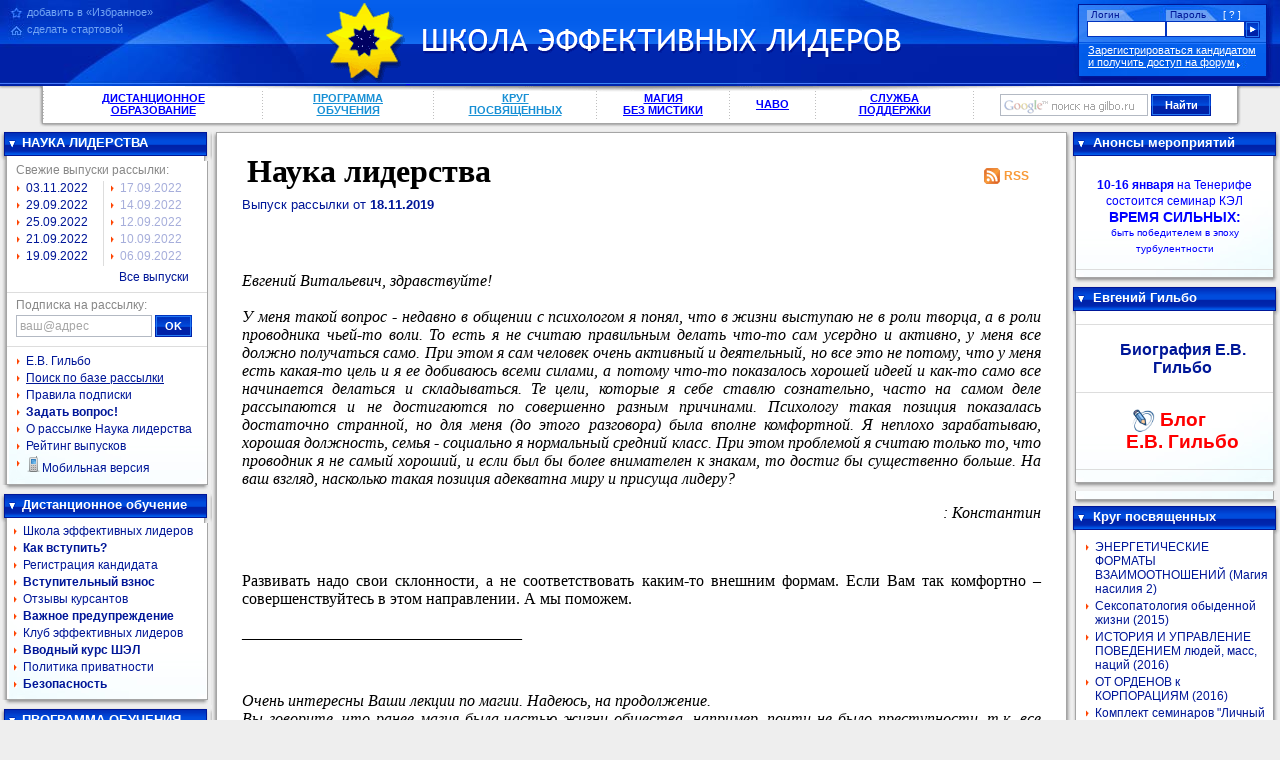

--- FILE ---
content_type: text/html; charset=utf-8
request_url: http://gilbo.ru/index.php?page=liderlist&art=3951
body_size: 35595
content:
<!DOCTYPE HTML PUBLIC "-//W3C//DTD HTML 4.01 Transitional//EN" "http://www.w3.org/TR/html4/loose.dtd">
<html>
<head>
    <meta name="google-site-verification" content="8xUq5erIS6RHe6Chg9ALdojmaRI6GAYTUVuG0pSoLU8"/>
    <meta content="text/html; charset=utf-8" http-equiv="Content-Type">
<title>ШЭЛ - дистанционное образование | &quot;Наука лидерства&quot;</title>
<meta name="keywords" content="дистанционное образование обучение экономика бизнес психология власть лидер лидерство евгений гильбо илья булычев шэл кэл клуб лидеров">
<meta name="description" content="Школа эффективных лидеров - дистанционное образование">
<meta name="audience" content="all">
<meta property="fb:admins" content="100000710822878" />
<link href="template/i/style1.css" rel="stylesheet" type="text/css">
<script src="/template/jquery.js" language="JavaScript" type="text/javascript"></script>
<script type="text/javascript">

  var _gaq = _gaq || [];
  _gaq.push(['_setAccount', 'UA-47363648-1']);
  _gaq.push(['_trackPageview']);

  (function() {
    var ga = document.createElement('script'); ga.type = 'text/javascript'; ga.async = true;
    ga.src = ('https:' == document.location.protocol ? 'https://ssl' : 'http://www') + '.google-analytics.com/ga.js';
    var s = document.getElementsByTagName('script')[0]; s.parentNode.insertBefore(ga, s);
  })();

</script>
<script language="javascript"><!--
function toggle(block) {
  var x = document.getElementById(block);
  if (x.className == 'block') x.className = 'collapsed-block';
  else x.className = 'block';
  document.cookie = 'block_' + block + '=' + (x.className == 'block' ? '1' : '0') + '; expires=Thu, 01-Jan-2099 00:00:00 GMT';
}
--></script>

<noindex><script async src='[data-uri]'></script></noindex>
    <style type="text/css">.menu a {
            display: block
        }</style>
    <!-- Put this script tag to the <head> of your page -->
    
</head>
<body>
<div id="fb-root"></div>
<script>(function (d, s, id) {
        var js, fjs = d.getElementsByTagName(s)[0];
        if (d.getElementById(id)) return;
        js = d.createElement(s);
        js.id = id;
        js.src = "//connect.facebook.net/ru_RU/sdk.js#xfbml=1&version=v2.5&appId=362167507241483";
        fjs.parentNode.insertBefore(js, fjs);
    }(document, 'script', 'facebook-jssdk'));</script>
<div id="wrapper">
    <div id="hdr" style="width:100%">
        <div id="hdr-l">
            <div id="hdr-r">
                                    <div id="hdr-adds"><span
                            title="Для того, чтобы добавить страницу в Избранное/Закладки, нажмите Ctrl+D"
                            onclick="alert(this.title + ' после закрытия этого сообщения.')">добавить в «Избранное»</span>
  <span
      title="Для того, чтобы сделать страницу старотовой, откройте меню «Инструменты->Настройки...». Там, на крайней левой вкладке найдите и нажмите кнопку «Использовать текущую», затем «ОК»."
      onclick="alert(this.title)">сделать стартовой</span></div>
                                                    <div id="login-box">
                        <form method="post">
                            <table>
                                <tr>
                                    <th>Логин</th>
                                    <th><a href="/?page=rempass" title="Восстановить пароль">[ ? ]</a>Пароль</th>
                                    <td></td>
                                </tr>
                                <tr>
                                    <td height="19"><input type="text" name="login" class="text"
                                                           value=""></td>
                                    <td><input type="password" name="password" class="text"></td>
                                    <td><input type="image" src="template/i/go-btn.gif" width="15" height="17"
                                               alt="Войти"><input type="hidden" name="isitlogin" value="1"></td>
                                </tr>
                            </table>
                            <a href="/?page=register">Зарегистрироваться кандидатом<br>и получить доступ на форум</a>
                        </form>
                    </div>
                                <div id="hdr-logos">
                    <div>
                                                    <a href="/" rel="nofollow"><img src="template/i/logo.gif" width="80" height="80"
                                                            alt="Логотип ШЭЛ" id="hdr-logo">
                                <img src="template/i/logo-title.gif" width="478" height="30"
                                     alt="Школа Эффективных Лидеров" id="hdr-title"></a>
                                            </div>
                </div>
            </div>
        </div>
    </div>
    <div id="shdr">
        <div id="shdr-l">
            <div id="shdr-r">
                <div id="shdr-menu">
                    <table>
                        <tr>
                        <td><a href="/?page=gilbo" class="pick">ДИСТАНЦИОННОЕ ОБРАЗОВАНИЕ</a></td>
                            <td><a href="/?page=programm">ПРОГРАММА ОБУЧЕНИЯ</a></td>
                            <td><a href="https://www.insiderclub.ru">КРУГ ПОСВЯЩЕННЫХ</a></td>
                            <td><a href="https://insiderclub.ru/magic" target=_blank; class="pick">МАГИЯ<br/> <nobr>БЕЗ МИСТИКИ</nobr></a></td>
                            <td><a href="/?page=faq_" target=_blank; class="pick">ЧАВО</a></td>
                            <td><a href="/?page=tech" class="pick">СЛУЖБА ПОДДЕРЖКИ</a></td>
                            <td nowrap="nowrap">
                                <form action="https://www.google.com/cse" target="_blank">
                                    <input type="hidden" name="cx" value="007021096655074232336:y_7lj05hczo">
                                    <input type="text" name="q" class="google-back" onfocus="this.className = 'text'"
                                           onblur="if (this.value == '') this.className = 'google-back'">
                                    <input type="submit" class="button" value="Найти">
                                </form>
                            </td>
                        </tr>
                    </table>
                </div>
            </div>
        </div>
    </div>
    <table class=t cellpadding=0>
        <tr>
            <td width="209" id="left" valign=top>
                <div class="block" id="liderlist">
  <div class="block-h"><div onclick="toggle('liderlist')">НАУКА ЛИДЕРСТВА</div></div>
  <div class="block-x"><div class="block-b"><div class="block-c">
  <div class="menu">
  <div>Свежие выпуски рассылки:</div>
  <table><tr><td>
<a href=/?page=liderlist&art=4171>03.11.2022</a><a href=/?page=liderlist&art=4165>29.09.2022</a><a href=/?page=liderlist&art=4164>25.09.2022</a><a href=/?page=liderlist&art=4163>21.09.2022</a><a href=/?page=liderlist&art=4169>19.09.2022</a></td><td class="stroke-left"><a href=/?page=liderlist&art=4162>17.09.2022</a><a href=/?page=liderlist&art=4161>14.09.2022</a><a href=/?page=liderlist&art=4168>12.09.2022</a><a href=/?page=liderlist&art=4160>10.09.2022</a><a href=/?page=liderlist&art=4159>06.09.2022</a></td></tr></table>
 
  <div class="all"><a href="http://gilbo.ru/?page=liderlist">Все выпуски</a></div>
  

  </div>
  <hr>
  <form method="post" action="http://www.mediascan.ru/index.php?page=subscribe">
    <div>Подписка на рассылку:</div>
    <input type="email" class="liderlist-subs" name="mail" value="ваш@адрес"
      onfocus="if(this.className=='liderlist-subs'){this.className='text';this.value='';}"
      onblur="if(this.value==''){this.className='liderlist-subs';this.value='ваш@адрес';}">
    <input type="submit" class="button" value="OK"><input type=hidden name=page value=subscribe><input type=hidden name=list[] value=liderlist>
	<input type="hidden" name="go" value="true">
</form>
  <hr>
  <div class="menu" style="margin-top:6px">
  	<a href="/?page=gilbobiogr">Е.В. Гильбо</a>				
    <a href=/?page=nl_base><u>Поиск по базе рассылки</u></a>    <a href=/?page=usloviapodpiski>Правила подписки</a>    <a href=/?page=quest><b>Задать вопрос!</b></a>    <a href=/?page=lider>О рассылке Наука лидерства</a>	<a href=/?page=maillist_rating>Рейтинг выпусков</a>	<a href="http://wap.gilbo.ru"><img src="/template/mob_version.png">Мобильная версия </a>
  </div>
  </div></div></div>
</div>

<div class="block" id="main">
  <div class="block-h"><div onclick="toggle('main')">Дистанционное обучение</div></div>
  <div class="block-x"><div class="block-b"><div class="block-c menu"><a href=/?page=gilbo>Школа эффективных лидеров</a><a href=/?page=enter title="Как вступить?"><b>Как вступить?</b></a><a href=/?page=register>Регистрация кандидата</a><a href=/?page=pay title="Вступительный взнос"><b>Вступительный взнос</b></a><a href=/?page=otziv title="Отзывы курсантов Школы Эффективных Лидеров">Отзывы курсантов</a><a href=/?page=piraty title="Важное предупреждение"><b>Важное предупреждение</b></a><a href=/?page=club>Клуб эффективных лидеров</a><a href=/?page=vvod title="Вводный курс ШЭЛ"><b>Вводный курс ШЭЛ</b></a><a href=/?page=privacy_policy>Политика приватности</a><a href=/?page=bezopasnost title="Безопасность"><b>Безопасность</b></a></div></div></div>
</div>

<div class="block" id="PROGRAM">
  <div class="block-h"><div onclick="toggle('PROGRAM')">ПРОГРАММА ОБУЧЕНИЯ</div></div>
  <div class="block-x"><div class="block-b"><div class="block-c menu"><a href=/?page=programm title="Программа обучения">ОСНОВНЫЕ КУРСЫ</a><a href=/?page=curs1 title="1 - Элементы Психологических Знаний">Элементы Психологии</a><a href=/?page=curs2 title="2 - Сделать Себя">Сделать Себя</a><a href=/?page=curs3 title="3 - Постиндустриальная Цивилизация">Постиндустриальная Цивилизация</a><a href=/?page=curs4 title="4 - Успех Общения">Успех Общения</a><a href=/?page=curs5 title="5 - Лидерство в Малых Группах">Лидерство в Малых Группах</a><a href=/?page=curs6 title="6 - Власть">Власть</a><a href=/?page=curs7 title="7 - Руководство Организацией"> Руководство Организацией</a><a href=/?page=curs8 title="8 - Бизнес">Бизнес</a><a href=/?page=curs9 title="9 - Управление Финансами">Управление Финансами</a><a href=/?page=curs10 title="10 - Деловые Культуры и Культурные Различия">Деловые Культуры</a><a href=/?page=curs11 title="11 - Большие Группы и Манипулирование Ими">Большие Группы и Манипулирование Ими</a><a href=/?page=Curs12_KB title="12-Коллективное Бессознательное">Коллективное Бессознательное</a><a href=/?page=curs13 title="13 - Дифференциальная психология">Дифференциальная психология</a><a href=/?page=speckurses title="Дополнительные теоретические курсы">СПЕЦКУРСЫ</a></div></div></div>
</div>
<div class="block" id="kurses">
  <div class="block-h"><div onclick="toggle('kurses')">Учебные курсы</div></div>
  <div class="block-x"><div class="block-b"><div class="block-c menu"><a href=/?page=ukur title="О разделе "Учебные курсы"">О разделе</a><a href=/?page=izometrgymnast>Курс изометрической гимнастики</a><a href=/?page=westibular>Вестибулярные тренировки</a><a href=/?page=atkinson>Развитие внимания</a></div></div></div>
</div>
<div class="block" id="projects">
  <div class="block-h"><div onclick="toggle('projects')">Наши проекты</div></div>
  <div class="block-x"><div class="block-b"><div class="block-c menu"><a href=http://www.insiderclub.ru/>КРУГ ПОСВЯЩЁННЫХ</a><a href=/?page=RM_SEN title="РЕАЛЬНЫЙ МИР: Система Эффективного насилия">РМ: СЭН</a><a href=http://analysisclub.ru/ title=""Аналитический клуб" - школа информационного анализа и управления">Аналитический клуб</a><a href=http://insiderclub.ru/magic title="Магия без мистики">Магия без Мистики</a><a href=/?page=realnyjmir title="Боевая система "Реальный мир"">Боевая система</a><a href=http://mediascan.ru title="Рассылочный сервис "Mediascan"">Рассылка "Наука лидерства"</a><a href=/?page=links>Ссылки</a><a href=/?page=strategia>Стратегические игры</a><a href=/?page=banners title="Наши баннеры"><b>Наши баннеры</b></a></div></div></div>
</div>

<div class="block" id="projects">
    <div class="block-h">
        <div>
            Реклама от Google</div>
    </div>
    <div class="block-x">
        <div class="block-b">
            <div class="block-c menu">
<p align="center"><script async src="//pagead2.googlesyndication.com/pagead/js/adsbygoogle.js"></script>

<!-- Гильбо Ру -->

<ins class="adsbygoogle"

     style="display:inline-block;width:200px;height:400px"

     data-ad-client="ca-pub-1674133205452888"

     data-ad-slot="8668319454"></ins>

<script>

(adsbygoogle = window.adsbygoogle || []).push({});

</script><p>
        </div>
    </div>
</div>
            </td>
            <td valign=top>
                                <div id="c-l">
                    <div id="c-r">
                        <div id="c-tl">
                            <div id="c-tr">
                                <div id="c">
                                    <div id="liderlist-page">
<div class="RSS">
		<a href="http://mediascan.ru/feed/liderlist.xml">RSS</a>
	</div>
	<h1 id="liderlist-first-h1">Наука лидерства</h1>
	<div id="liderlist-title">
		Выпуск рассылки от <b>18.11.2019</b>
	</div>
<p style="text-align:justify">&nbsp;</p>

<p style="text-align:justify"><span style="font-size:12pt"><span style="font-family:'Times New Roman'"><em>Евгений Витальевич, здравствуйте!<br />
<br />
У меня такой вопрос - недавно в общении с психологом я понял, что в жизни выступаю не в роли творца, а в роли проводника чьей-то воли. То есть я не считаю правильным делать что-то сам усердно и активно, у меня все должно получаться само. При этом я сам человек очень активный и деятельный, но все это не потому, что у меня есть какая-то цель и я ее добиваюсь всеми силами, а потому что-то показалось хорошей идеей и как-то само все начинается делаться и складываться. Те цели, которые я себе ставлю сознательно, часто на самом деле рассыпаются и не достигаются по совершенно разным причинами. Психологу такая позиция показалась достаточно странной, но для меня (до этого разговора) была вполне комфортной. Я неплохо зарабатываю, хорошая должность, семья - социально я нормальный средний класс. При этом проблемой я считаю только то, что проводник я не самый хороший, и если был бы более внимателен к знакам, то достиг бы существенно больше. На ваш взгляд, насколько такая позиция адекватна миру и присуща лидеру?</em></span></span></p>

<p style="text-align:right"><span style="font-size:12pt"><span style="font-family:'Times New Roman'"><em>: Константин</em></span></span></p>

<p style="text-align:justify">&nbsp;</p>

<p style="text-align:justify"><span style="font-size:12pt"><span style="font-family:'Times New Roman'">Развивать надо свои склонности, а не соответствовать каким-то внешним формам. Если Вам так комфортно &ndash; совершенствуйтесь в этом направлении. А мы поможем.</span></span></p>

<p style="text-align:justify"><span style="font-size:12pt"><span style="font-family:'Times New Roman'">___________________________________</span></span></p>

<p style="text-align:justify">&nbsp;</p>

<p style="text-align:justify"><span style="font-size:12pt"><span style="font-family:'Times New Roman'"><em>Очень интересны Ваши лекции по магии. Надеюсь, на продолжение.&nbsp;<br />
Вы говорите, что ранее магия была частью жизни общества, например, почти не было преступности, т.к. все имели опыт общения с эгрегором, знали, что ничего не скроешь.<br />
Вопрос: тогда к чему призывала библия и Христос, которые постоянно подчеркивали важность именно _веры_ в Бога. Сомневающиеся, дескать, будут гореть в аду, а верующие имеют шанс.<br />
<br />
Зачем верить, если в том обществе люди и так имели опыт общения с КБ и просто знали, что это существует?</em></span></span></p>

<p style="text-align:right"><span style="font-size:12pt"><span style="font-family:'Times New Roman'"><em>&nbsp;Павел Поташников</em></span></span></p>

<p style="text-align:justify">&nbsp;</p>

<p style="text-align:justify"><span style="font-size:12pt"><span style="font-family:'Times New Roman'">Дык библию то писали как раз те, кто с магией боролся.</span></span></p>

<p style="text-align:justify"><span style="font-size:12pt"><span style="font-family:'Times New Roman'">__________________________________________</span></span></p>

<p style="text-align:justify">&nbsp;</p>

<p><span style="font-size:12pt"><span style="font-family:'Times New Roman'"><em>Достаточно часто бывает, что друзья просят помочь в какой-то авантюре. Обычно авантюра не особо рисковая: максимум, что мы можем потерять - не так уж много времени и денег.<br />
Ну или я прошу поучаствовать в чём-то аналогичном.<br />
И вот что заметил: мне эти авантюры нравятся. Даже если они убыточные. Мне нравится сам факт того, что я делал что-то, что выходит за рамки моей традиционной жизни.<br />
Второй аспект в том, что в рамках проработки желаний я вдруг почему-то решил, что хочу грабить поезда.<br />
1) Что это может сказать обо мне?<br />
2) Это&nbsp; можно как-то применить?<br />
ps. В качестве противоречия скажу, что к гос. силовым структурам никакого отношения не имею. И с гос. силовиками хотелось бы не иметь. Я даже в армии не служил.</em></span></span></p>

<p style="text-align:right"><span style="font-size:12pt"><span style="font-family:'Times New Roman'"><em>&nbsp;Дмитрий Алексеевич</em></span></span></p>

<p style="text-align:justify">&nbsp;</p>

<p style="text-align:justify"><span style="font-size:12pt"><span style="font-family:'Times New Roman'">Применить всё это скоро будет<a href="https://shel-gilbo.livejournal.com/334667.html" style="color:blue; text-decoration:underline"> можно</a>.</span></span></p>

<p style="text-align:justify"><span style="font-size:12pt"><span style="font-family:'Times New Roman'">________________________________________</span></span></p>
<div id="subs_block">
		<div class='widget'>
			<div class="fb-like"
				data-href="https://gilbo.ru/index.php?page=liderlist&art=3951"
				data-layout="button_count" data-action="like" data-show-faces="true"
				data-share="true"></div>
		</div>
		<div class='widget'>
			<!-- Put this div tag to the place, where the Like block will be -->
			<div id="vk_like"></div>
			<script type="text/javascript">
VK.Widgets.Like("vk_like", {type: "mini", height: 20, pageUrl: 'gilbo.ru/index.php?page=liderlist&art=3951'});
</script>
			</script>
		</div>
		<div class='widget'>
			<!-- Put this script tag to the place, where the Share button will be -->
			<script type="text/javascript"><!--
document.write(VK.Share.button(false,{type: "round", text: "Сохранить"}));
--></script>
		</div>
	</div>

	<div class="fb-comments"
		data-href="http://gilbo.ru/index.php?page=liderlist&art=3951"
		data-numposts="5" data-width="100%"></div>	


		
		


</div>                                </div>
                            </div>
                        </div>
                    </div>
                    <div id="c-bl">
                        <div id="c-br">
                            <div id="c-b">
                                <div></div>
                            </div>
                        </div>
                    </div>
            </td>
            <td width="209" id="right" valign=top>
                <!-- <div class="block-x"><div class="block-b"><div class="block-c"> -->
<!--  <div class="block-b">

<a href='http://goo.gl/juPlRM' target='_blank'> 
<img src="http://lsg.ru/images/banners/for-gilbo/banner-lsg2-10mest-200-40.png" width="199" alt="Школа Успеха LSG.RU">
</a>
  </div> -->

<!--
<div class="block" id="webinars">
  <div class="block-h"><div onclick="toggle('insiderclub')">ШЭЛ 3.0</div></div>
  <div class="block-x"><div class="block-b"><div class="block-c">
  <hr>
  <div class="menu">
  <div>ВЕБИНАРЫ КЭЛ второй сезон (февраль - март 2013 г.)</div>
  <a href='http://webinar.gilbo.com/course/biznes-xxi-vtoroy-sezon' target="_blank">БИЗНЕС - XXI</a>
  <a href='http://webinar.gilbo.com/course/kritichnost-myshleniya' target="_blank">Критичность мышления</a>
  <a href='http://webinar.gilbo.com/course/byt-russkim-vtoroy-sezon' target="_blank">Быть русским</a>
  <a href='http://webinar.gilbo.com/course/geopolitika-postindustrialnoy-epohi' target="_blank">Геополитика постиндустриальной эпохи</a>
  <a href='http://webinar.gilbo.com/course/lichnostnyy-rost-vtoroy-sezon-0' target="_blank">Личностный рост</a>
  <hr>
  <div>Вебинары НПР</div>
  <a href='http://webinar.gilbo.com/course/pr-ekonomicheskaya-aktivnost-vtoroy-sezon' target="_blank">PR + Экономическая активность</a>

  </div></div></div></div>
</div>
-->
<!--
<div class="block" id="webinars">
  <div class="block-h"><div onclick="toggle('webinars')">ШЭЛ 3.0</div></div>
  <div class="block-x"><div class="block-b"><div class="block-c">
  <hr>
  <div class="menu">
  <div>ВЕБИНАРЫ ШЭЛ четвертый сезон (март 2014 г.)</div>
  <a href='https://webinar.gilbo.com/course/lichnostnyy-rost-4-y-sezon' target="_blank">ЛИЧНОСТНЫЙ РОСТ. 4-Й СЕЗОН</a>
  <a href='https://webinar.gilbo.com/course/biznes-v-xxi-veke-4-y-sezon' target="_blank">БИЗНЕС в XXI веке. 4-Й СЕЗОН</a>
  <a href='https://webinar.gilbo.com/course/geopolitika-segodnya' target="_blank">ГЕОПОЛИТИКА СЕГОДНЯ</a>
  <a href='https://webinar.gilbo.com/course/byt-russkim-elementy-istorii-rossii-v-xx-veke' target="_blank">БЫТЬ РУССКИМ: ЭЛЕМЕНТЫ ИСТОРИИ РОССИИ в XX веке</a>
  <a href='https://webinar.gilbo.com/course/istoriosofiya-0' target="_blank">ИСТОРИОСОФИЯ</a>
  <hr>
  </div></div></div></div>
</div>
-->

<div class="block" id="seminars">
	<div class="block-h">
		<div onclick="toggle('seminars')">Анонсы мероприятий</div>
	</div>
	<div class="block-x">
		<div class="block-b">
			<div class="block-c">
				<div id="seminars-body">
  <p style="text-align:center"><a href="http://gilbo.ru/?page=tenerife2026jan"><span style="color:#0000ff"><strong>10-16 января</strong>&nbsp;на Тенерифе<br />
состоится семинар КЭЛ<br />
<span style="font-size:14px"><strong>ВРЕМЯ СИЛЬНЫХ:</strong></span><br />
<span style="font-size:10px">быть победителем в эпоху турбулентности</span></span></a></p>
  <hr>
				</div>

			</div>
		</div>
	</div>
</div>

<div class="block" id="blog">
        <div class="block-h">
                <div onclick="toggle('blog')">Евгений Гильбо</div>
        </div>
        <div class="block-x">
                <div class="block-b">
                        <div class="block-c">
                                <div class="menu">

                                        <hr>
                                        <h3>
                                                <a style="text-align: center; background: none"
                                                        href="/?page=officioz">Биография Е.В. Гильбо</a>
                                        </h3><hr>
                                        <h2>
                                                <a style="color: red; text-align: center; background: none"
                                                        href="http://shel-gilbo.livejournal.com/"><img
                                                        style="height: 25px; position: absolute; margin-left: -30px;"
                                                        src="/template/i/livejournal_icon.png"></img> Блог<br>Е.В. Гильбо</a>
                                        </h2>
                                        <hr>
                                </div>
                        </div>
                </div>
        </div>
</div>

</div>

<div class="block-x">
	<div class="block-b">
		<div class="block-c">
			<div class="menu">



</div>
		</div>
	</div>
</div>

<div class="block" id="insiderclub">
	<div class="block-h">
		<div onclick="toggle('insiderclub')">Круг посвященных</div>
	</div>
	<div class="block-x">
		<div class="block-b">
			<div class="block-c">
				<div class="menu">
  <table>
	<tbody>
		<tr>
			<td><a href="http://insiderclub.ru/product/energeticheskie-formaty-vzaimootnoshenii-magiya-nasiliya-2" target="_blank">ЭНЕРГЕТИЧЕСКИЕ ФОРМАТЫ ВЗАИМООТНОШЕНИЙ (Магия насилия 2)</a> <a href="http://insiderclub.ru/product/seksopatologiya-obydennoi-zhizni" target="_blank">Сексопатология обыденной жизни (2015)</a><a href="http://insiderclub.ru/product/istoriya-i-upravlenie-povedeniem-lyudei-mass-nacii" target="_blank">ИСТОРИЯ И УПРАВЛЕНИЕ ПОВЕДЕНИЕМ людей, масс, наций (2016)</a><a href="http://insiderclub.ru/product/ot-ordenov-k-korporaciyam" target="_blank">ОТ ОРДЕНОВ к КОРПОРАЦИЯМ (2016)</a><a href="http://insiderclub.ru/product/komplekt-seminarov-lichnyi-uspeh" target="_blank">Комплект семинаров &quot;Личный успех&quot;</a><a href="http://insiderclub.ru/product/komplekt-seminarov-semya-i-otnosheniya" target="_blank">Комплект семинаров &quot;Семья и отношения&quot;</a><a href="http://insiderclub.ru/product/komplekt-seminarov-biznes-i-dengi" target="_blank">Комплект семинаров &quot;Бизнес и деньги&quot;</a></td>
		</tr>
	</tbody>
</table>

<hr />
<p><a href="http://www.insiderclub.ru/"><strong>Все продукты проекта</strong></a><a href="http://www.insiderclub.ru/page/how-to-pay" target="_blank">СПОСОБЫ ОПЛАТЫ</a></p>
  </div>
			</div>
		</div>
	</div>
</div>




<!-- <div class="block" id="rm">
  <div class="block-h"><div onclick="toggle('rm')">БС Реальный Мир</div></div>
  <div class="block-x"><div class="block-b"><div class="block-c">
 
 <div class="menu">
 

<a href='/?page=realmir_stable'>Москва</a>
<a href='/?page=proskurjakov'>Петербург</a>
<a href='/?page=rm_kiev'>Киев</a>
<a href='/?page=realmir_minsk'>Минск</a>
<a href='/?page=realmir_kharkov'>Харьков</a>
<a href='/?page=realmir_astana'>Астана</a>
<a href='/?page=realmir_ekaterinburg'>Екатеринбург</a>
<a href='/?page=realmir_ufa'>Уфа</a>
<a href='/?page=realmir_chelyabinsk'>Челябинск</a>
<a href='/?page=realmir_dnepropetrovsk'>Днепропетровск</a>
<a href='/?page=realmir_kazan'>Казань</a>
<a href='/?page=rm_rostov_na_donu'>Ростов-на-Дону</a>
<a href='/?page=rm_krasnoyarsk'>Красноярск</a>
<a href='/?page=realmir_kirov'>Киров</a>
<a href='/?page=realmir_bishkek'>Бишкек</a>
<a href='/?page=realmir_lviv'>Львов</a>
<a href='/?page=realmir_simferopol'>Симферополь</a>
<a href='/?page=realmir_karaganda'>Караганда</a>
  <hr>
<a href='/?page=realmirregotd'>Представительства в регионах</a>
<a href='http://vkontakte.ru/rmfight' target='_blank'>Общая группа vkontakte</a>
<a href='http://twitter.com/#!/rmFight' target='_blank'>Twitter группы</a>
 </div>
  </div></div></div>
</div> -->


<!-- 
<div class="block" id="psychomedia">
	<div class="block-h">
		<div onclick="toggle('psychomedia')">psychomedia.org</div>
	</div>
	<div class="block-x">
		<div class="block-b">
			<div class="block-c">
				<div id="psychomedia-scrl">
  <table><tr><td><a href="" class=mainmenu></a></td></tr></table>  </div>
			</div>
		</div>
	</div>
</div>
-->
            </td>
        </tr>
    </table>
</div>
<div style="clear:both">
    <div id="btm">
        <div id="btm-l">
            <div id="btm-r">
                <div id="btm-contact"><a class="tech-link" href="/?page=tech">Обратиться в поддержку</a></div>
                <div id="btm-counters"><!-- HotLog --><!-- /HotLog --><!-- I.UA counter -->
<p><!-- End of I.UA counter -->

<!--Rating@Mail.ru COUNTEr--><!--/COUNTER--><!-- Yandex.Metrika informer --><a href="https://metrika.yandex.ru/stat/?id=26777508&amp;from=informer" rel="nofollow" target="_blank"><img alt="Яндекс.Метрика" class="ym-advanced-informer" src="https://metrika-informer.com/informer/26777508/3_1_FFFFFFFF_EFEFEFFF_0_pageviews" style="border:0; height:31px; width:88px" title="Яндекс.Метрика: данные за сегодня (просмотры, визиты и уникальные посетители)" /></a> <!-- /Yandex.Metrika informer --> <!-- Yandex.Metrika counter --> <noscript><div><img src="https://mc.yandex.ru/watch/26777508" style="position:absolute; left:-9999px;" alt="" /></div></noscript> <!-- /Yandex.Metrika counter --></p>
</div>
                <div id="btm-other"><a href="https://www.gilbo.ru">Школа эффективных лидеров - дистанционное обучение
                        <br>
                        [лидер, психология, сексуальность, бизнес, финансы, власть, влияние, харизма, личный
                        успех]</a><br>
                    Copyright © Евгений Гильбо 1989 – 2026</div>
            </div>
        </div>
    </div>
</div>


</div>
<script type="text/javascript" src="https://dev.insiderclub.ru/js.js?h=gilbo.ru" ></script>
</body>
</html>


--- FILE ---
content_type: text/html; charset=utf-8
request_url: https://www.google.com/recaptcha/api2/aframe
body_size: 268
content:
<!DOCTYPE HTML><html><head><meta http-equiv="content-type" content="text/html; charset=UTF-8"></head><body><script nonce="31BjtmZfVUxORYreTDBM5A">/** Anti-fraud and anti-abuse applications only. See google.com/recaptcha */ try{var clients={'sodar':'https://pagead2.googlesyndication.com/pagead/sodar?'};window.addEventListener("message",function(a){try{if(a.source===window.parent){var b=JSON.parse(a.data);var c=clients[b['id']];if(c){var d=document.createElement('img');d.src=c+b['params']+'&rc='+(localStorage.getItem("rc::a")?sessionStorage.getItem("rc::b"):"");window.document.body.appendChild(d);sessionStorage.setItem("rc::e",parseInt(sessionStorage.getItem("rc::e")||0)+1);localStorage.setItem("rc::h",'1769114668301');}}}catch(b){}});window.parent.postMessage("_grecaptcha_ready", "*");}catch(b){}</script></body></html>

--- FILE ---
content_type: text/css
request_url: http://gilbo.ru/template/i/style1.css
body_size: 14861
content:
@charset "utf-8";
body {
    margin: 0;
    padding: 0;
    background: #eee
}
a{
    -webkit-transition: all 250ms ease-in-out;
    -moz-transition: all 250ms ease-in-out;
    -ms-transition: all 250ms ease-in-out;
    -o-transition: all 250ms ease-in-out;
    transition: all 250ms ease-in-out;
}
body, td, th, input, select, textarea {
    font-family: Tahoma, sans-serif
}

form {
    margin: 0
}

.c {
    clear: both;
    font-size: 1px
}

.t {
    width: 100%;
    border-collapse: collapse
}

.train {
    width: 550px;
    text-align: center;
}

.train td {
    padding: 4px;
}

.train .head, .attention .head {
    border-bottom: 1px solid #001798;
    color: #001798;
    font-weight: bold;
}

.block_head {
    border-bottom: 1px solid #001798;
    color: #001798;
    font-weight: bold;
    width: 100%;
    text-align: left;
}

.attention {
    border: 1px solid #001798;
    text-align: center;
}

.attention td {
    padding: 4px;
    margin: 2px;
}

.vote1 a {
    font-size: 8pt;
    text-decoration: none;
    color: gray;
}

.pager {
    width: 350px;
}

.pager td.next, .pager td.prev {
    width: 60px;
    text-align: center;
}

.pager td {
    width: 10px;
    text-align: center;
}

.pager a {
    text-decoration: none;
}

.cat {
    width: 90%;
    margin: 10px auto;
    text-align: left;
    font-size: 10pt;
}

.cat a {
    font-size: 12pt;
}

.cat .descr {
    font-size: 10pt;
    color: gray;
}

.nl_tags {
    font-size: 8pt;
}

.nl_tags a {
    text-decoration: none;
    font-size: 8pt;
}

#wrapper, #btm {
    min-width: 990px;
    width: expression((document.documentElement.clientWidth || document.body.clientWidth) < 990 ? '990px' : 'auto')
}

#hdr {
    background: #0028b1 url(hdr-c.gif)
}

#hdr-l {
    background: url(hdr-l.jpg) left no-repeat
}

#hdr-r {
    background: url(hdr-r.jpg) right no-repeat;
    height: 86px
}

#hdr-adds {
    padding: 1px 0 0 10px;
    float: left
}

#hdr-adds span {
    cursor: pointer;
    cursor: hand;
    color: #70a3f3;
    font-size: 11px;
    display: block;
    padding-left: 17px;
    margin-top: 5px
}

#hdr-logos div {
    width: 578px;
    margin: 0 auto;
    padding-top: 3px
}

#hdr-logos {
    margin: 0 100px 0 50px
}

#hdr-logos img {
    border: none;
    color: #fff
}

#hdr-title {
    margin: 0 0 24px 13px;
    font-size: 22px
}

#login-box {
    float: right;
    width: 189px;
    padding: 4px 13px 0
}

#login-box form {
    background: #6ea1f3 url(login-k.jpg);
    border: solid 1px #001798;
    padding: 4px 0 0 8px;
    height: 67px
}

#login-box table {
    border-collapse: collapse
}

#login-box th {
    padding: 0 4px;
    font-size: 10px;
    color: #001798;
    text-align: left;
    font-weight: normal;
    width: 71px
}

#login-box td {
    padding: 0
}

#login-box a {
    font-size: 11px;
    color: #fff;
    display: block;
    margin-top: 5px;
    padding-left: 1px
}

#login-box th a {
    margin-top: 0;
    float: right;
    font-size: 10px;
    text-decoration: none
}

#login-box .text {
    background: #fff;
    color: #000;
    border: solid 1px #0033bf;
    width: 73px;
    font-size: 11px
}

#login-box form#logged {
    background: #6ea1f3 url(logged-k.jpg);
    text-align: center
}

#logged div {
    color: #fff;
    font-size: 12px
}

#login-box form#logged a {
    margin-top: 1px;
    font-size: 12px
}

#logged .button {
    background: #0022a8 url(find-btn.gif);
    width: 60px;
    height: 22px;
    font-weight: bold;
    color: #fff;
    font-size: 11px;
    border: none;
    padding: 1px 0 2px;
    margin-top: 11px
}

#shdr {
    background: url(shdr-c.gif) bottom repeat-x;
    margin-bottom: 4px
}

#shdr-l {
    background: url(shdr-l.gif) left no-repeat
}

#shdr-r {
    background: url(shdr-r.gif) right no-repeat;
    height: 41px
}

#shdr-menu {
    background: #fff url(hdr-sh.gif) center top no-repeat;
    margin: 0 42px;
    border-style: solid;
    border-color: #a5a5a5;
    border-width: 0 1px 1px
}

#shdr-menu table {
    margin: 0 auto;
    border-collapse: collapse
}

#shdr-menu td {
    text-align: center;
    background: url(shdr-sep.gif) left center no-repeat;
    font-size: 11px;
    font-weight: bold;
    padding: 0 26px 0 27px;
    height: 37px
}

#shdr-menu a:link, #shdr-menu a:visited {
    color: #1890d5
}

#shdr-menu a:hover {
    color: #60c1ff
}

#shdr-menu a.pick:link, #shdr-menu a.pick:visited {
    color: blue
}

#shdr-menu a.pick:hover {
    color: #60c1ff
}

#shdr-menu a:active, #shdr-menu a.pick:active {
    color: blue
}

#shdr-menu .text {
    background: #fff
}

#shdr-menu .text, .google-back {
    font-size: 12px;
    width: 140px;
    border: solid 1px #b3b9c3;
    padding: 3px;
    font-weight: normal;
    color: #000;
    vertical-align: bottom
}

.google-back {
    background: url(google-back.gif) 3px 5px no-repeat
}

#shdr-menu .button {
    background: #0022a8 url(find-btn.gif);
    width: 60px;
    height: 22px;
    font-weight: bold;
    color: #fff;
    font-size: 11px;
    border: none;
    padding: 1px 0 2px;
    margin-top: 1px
}

#error-display {
    text-align: center;
    color: red;
    font-family: Tahoma, sans-serif;
    border: solid 1px #ccc;
    background: #ff0;
    padding: 20px;
    font-weight: bold;
    margin: 10px
}

#c-l {
    background: #e8e8e8 url(c-h.gif) left repeat-y
}

#c-r {
    background: url(c-h.gif) right repeat-y
}

#c-tl {
    background: url(c-t.gif) left top no-repeat
}

#c-tr {
    background: url(c-t.gif) right top no-repeat;
    padding: 1px 4px 0
}

#c-bl {
    background: url(c-b.gif) left no-repeat
}

#c-br {
    background: url(c-b.gif) right no-repeat;
    padding: 0 6px
}

#c-b {
    background: url(c-v.gif) repeat-x
}

#c-b div {
    height: 7px;
    font-size: 1px
}

#c {
    background: #fff;
    border: solid 1px #a5a5a5;
    padding: 10px 25px 20px;
    font-size: 1em;
    text-align: justify
}

h1, h2, h3, h4, h5, h6, ul, ol {
    text-align: left
}

#c, #c td {
    font-family: 'Times New Roman', serif
}

.keywords {
    border-top: solid 1px silver;
    font-family: Tahoma, sans-serif;
    font-size: .8em;
    padding: 3px 10px
}

.keywords h1 {
    margin: 0;
    background: none;
    padding: 0
}

h1 {
    font-size: 2em;
    padding: 0 5px 1px;
    margin-top: .3em
}

h1.clear, h1.p {
    font-size: 1em;
    background: none;
    padding: 0;
    margin-top: auto
}

h2 {
    font-size: 1.6em
}

h3 {
    font-size: 1.3em
}

#c hr {
    height: 2px;
    border: none;
    background: #c4d6f7 url(my-hr.gif) left top no-repeat
}

#c a:link, #c a:visited {
    color: #00c
}

#c a:active {
    color: red
}

#c a:hover {
    color: #4b88f4
}

#c li, #c table {
    margin-top: .4em;
    margin-bottom: .4em
}

#c img {
    margin: 3px 7px 3px 3px
}

.block-h {
    height: 30px;
    font-size: 13px;
    font-weight: bold;
    color: #fff
}

.block-c {
    border-style: solid;
    border-color: #a5a5a5;
    border-width: 0 1px 1px;
    padding: 1px 0;
    font-size: .75em;
    color: #888
}

.block-h div {
    cursor: pointer;
    cursor: hand;
    padding: 4px 0 5px 22px
}

.collapsed-block .block-x {
    display: none
}

.block, .collapsed-block {
    margin-bottom: 3px
}

.block hr {
    height: 1px;
    color: #ddd;
    border: none;
    background: #ddd
}

.block a:link, .block a:visited {
    text-decoration: none;
    color: #001798
}

.block a:active {
    text-decoration: none;
    color: red
}

.block a:hover {
    text-decoration: none;
    color: #638cf4
}

#left .block .block-h {
    background: #0022a8 url(bl-t.gif)
}

#left .block .block-x {
    background: url(bl-c.gif);
    display: block
}

#left .block-b {
    background: url(bl-b.gif) center bottom no-repeat;
    padding: 0 4px 5px 6px
}

#left .block-c {
    background: #fff url(bl-k.jpg) center bottom no-repeat
}

#left .collapsed-block .block-h {
    background: #0022a8 url(bl-m.gif)
}

#right .block .block-h {
    background: #0022a8 url(br-t.gif)
}

#right .block .block-x {
    background: url(br-c.gif);
    display: block
}

#right .block-b {
    background: url(br-b.gif) center bottom no-repeat;
    padding: 0 6px 5px 4px
}

#right .block-c {
    background: #fff url(br-k.jpg) center bottom no-repeat
}

#right .collapsed-block .block-h {
    background: #0022a8 url(br-m.gif)
}

.menu {
    padding: 1px 0 5px
}

.menu a, .menu span {
    display: block;
    background: url(menu-bull.gif) 7px .3em no-repeat;
    padding-left: 16px;
    margin: 0 0 3px
}

.menu span {
    color: #ff8400
}

.block .menu-2 {
    margin: 0 0 5px 23px;
    border-left: solid 1px #e6eefd
}

.block .menu-2 a, .block .menu-2 span {
    padding-left: 4px;
    background: none
}

.stroke-left {
    border-left: solid 1px #e6eefd
}

#seminars-body, .seminars {
    text-align: center;
    line-height: 140%;
    padding: 3px 0 0
}

#seminars-body a:link, #seminars-body a:visited, .seminars a:link, .seminars a:visited {
    color: blue
}

#seminars-body a:hover, .seminars a:hover {
    color: #f90
}

#seminars-body a:active, .seminars a:active {
    color: yellow
}

#liderlist hr {
    margin: 0
}

#liderlist table {
    border-collapse: collapse;
    margin: 4px 0
}

#liderlist td {
    padding: 0;
    width: 93px
}

#liderlist .menu, #seminars .menu {
    margin-left: 3px
}

#liderlist .menu div, #insiderclub .menu div, #webinars .menu div {
    padding-left: 6px
}

#liderlist-all {
}

#liderlist form {
    padding-left: 9px;
    margin: 5px 0 9px
}

#liderlist form div {
    margin-bottom: 3px
}

#liderlist .text, .liderlist-subs {
    font-size: 12px;
    width: 128px;
    border: solid 1px #b3b9c3;
    padding: 3px;
    font-weight: normal;
    background: #fff;
    vertical-align: bottom
}

#liderlist .text {
    color: #000
}

.liderlist-subs {
    color: #a7a7a7
}

#liderlist .button {
    background: #0022a8 url(ok-btn.gif);
    width: 37px;
    height: 22px;
    font-weight: bold;
    color: #fff;
    font-size: 11px;
    border: none;
    padding: 1px 0 2px
}

#liderlist input {
    vertical-align: middle
}

#liderlist .stroke-left {
    border-left: solid 1px #ddd
}

#liderlist .stroke-left a:link, #liderlist .stroke-left a:visited {
    text-decoration: none;
    color: #a6aedb
}

#liderlist .stroke-left a:active {
    text-decoration: none;
    color: red
}

#liderlist .stroke-left a:hover {
    text-decoration: none;
    color: #638cf4
}

#psychomedia .block-c {
    padding: 0 0 6px 7px;
    color: #bbb;
}

#psychomedia-scrl {
    width: 185px;
    height: 550px;
    overflow: auto
}

#psychomedia a {
    display: block;
    margin-bottom: 2px
}

#psychomedia b {
    font-size: 90%
}

#psychomedia a b {
    font-size: 100%
}

#btm {
    background: #0028b1 url(btm-c.gif);
    margin-top: 7px;
    color: #fff;
    font-size: 12px;
    line-height: 130%
}

#btm-l {
    background: url(btm-l.jpg) left no-repeat
}

#btm-r {
    background: url(btm-r.jpg) right no-repeat;
    height: 66px
}

#btm a:link, #btm a:visited {
    color: #95b2ff
}

#btm a:hover {
    color: #a7c5ff
}

#btm a:active {
    color: red
}

#btm-contact {
    font-weight: bold;
    float: left;
    padding: 5px 12px 0;
    font-size: 16px;
    margin-top: 16px;
}

#btm-counters {
    overflow: hidden;
    float: right;
    margin-top: 10px;
    margin-right: 15px;
}

#btm-counters > a {
    display: inline-block;
    vertical-align: middle;
    opacity: 0.6;
}
#btm-counters > a:hover{
    opacity: 1;
}
#btm-contact a {
    margin-left: 5px
}

#btm-other {
    width: 600px;
    margin: 0 auto;
    padding-top: 5px
}

#btm-other a:link, #btm-other a:visited {
    text-decoration: none
}

#liderlist-page h1 {
    margin-top: 0;
    padding-top: .3em
}

#liderlist-page .RSS {
    float: right;
    font-weight: bold;
    font-family: Tahoma, sans-serif;
    font-size: 12px;
    padding: 2.2em 12px 1px 0;
    background: url(rss.gif) left bottom no-repeat
}

#liderlist-page .RSS a {
    padding-left: 20px
}

#liderlist-page .RSS a:link, #liderlist-page .RSS a:visited {
    text-decoration: none;
    color: #f89a38
}

#liderlist-page .RSS a:active, #liderlist-page .RSS a:hover {
    text-decoration: none;
    color: #f8cd38
}

#liderlist-page .RSS img {
    vertical-align: middle
}

#liderlist-title {
    font-family: Tahoma, sans-serif;
    color: #001798;
    font-size: .8em;
    xfont-weight: bold;
    margin-bottom: 2em
}

#liderlist-first-h1 {
    margin-bottom: .2em
}

.list-arch {
    margin-bottom: 15px
}

#c .list-arch td {
    font-family: Tahoma, sans-serif;
    font-size: 12px;
    text-align: center;
    vertical-align: top;
    border: solid 1px #ccc;
    padding-bottom: 5px
}

.list-arch th {
    width: 8%;
    font-size: 12px;
    border: solid 1px #ccc
}

.list-arch a {
    display: block
}

.list-arch div {
    font-weight: bold;
    color: red
}

.list-arch span {
    cursor: hand;
    cursor: pointer;
    text-decoration: underline;
    padding: 0 3px
}

.list-arch span.active {
    cursor: default;
    color: red;
    text-decoration: none
}

#c .list-arch td.list-arch-title {
    padding: 2px 0 3px;
    font-weight: bold;
    background: #eef5ff url(liderlist-k.gif) bottom repeat-x;
    color: #00f;
    padding-bottom: 3px
}

#c .action-banners td {
    font-family: Tahoma, sans-serif;
    font-size: 12px
}

.welcome-banner {
    text-align: center;
    margin: 13px 0 0;
    border: solid 1px #ddd;
    background: #eee;
    padding: 3px 10px 4px
}

#index-page h1 {
    font-size: 1.2em;
    margin-top: 1em
}

.botl {
    display: block;
    z-index: 1;
}

.botld {
    position: relative;
    top: -80px;
    width: 100%;
    height: 140px;
    z-index: 2;
    background: #eee;
}

.horiz_line {
    width: 100%;
    border-top: 1px solid #001798;
    height: 1px;
    margin: 0px;
    font-size: 1pt;
    padding: 0px;
}

.opbl_title {
    border-bottom: 1px dashed #001798;
    color: #001798;
    width: 160px;
    margin: 5px auto;
    cursor: hand;
}

#descr td {
    font-size: 12px;
    text-align: justify;
}

.subm_but {
    width: 150px;
    height: 22px;
    font-size: 12px;
    color: white;
}

.all {
    text-align: right;
    margin-right: 18px;
}

.all a {
    background: none;
    padding-left: 0px;
}

#subs_block {
    background: #f5f5f5;
    border: 1px solid #ccc;
    font-family: Tahoma;
    margin: 0px auto;
    padding: 5px;
}

#subs_block td {
    font-family: Tahoma;
    font-size: 12px;
}

#subs_block .head {
    border: none;
    font-size: 14px;
    font-weight: bold;
}

#subs_block .liderlist-subs {
    width: 152px;
}

#subs_block .attention {
    width: 705px;
}

#subs_block .attention td {
    padding: 3px;
}

#subs_block .widgets {
    width: 705px;
    margin: 0px auto;
}

#subs_block .widget {
    display: inline-block;
    margin-right: 10px;
    vertical-align: middle;
}

#subs_block .widget iframe {
    position: relative;
    z-index: 10;
}
